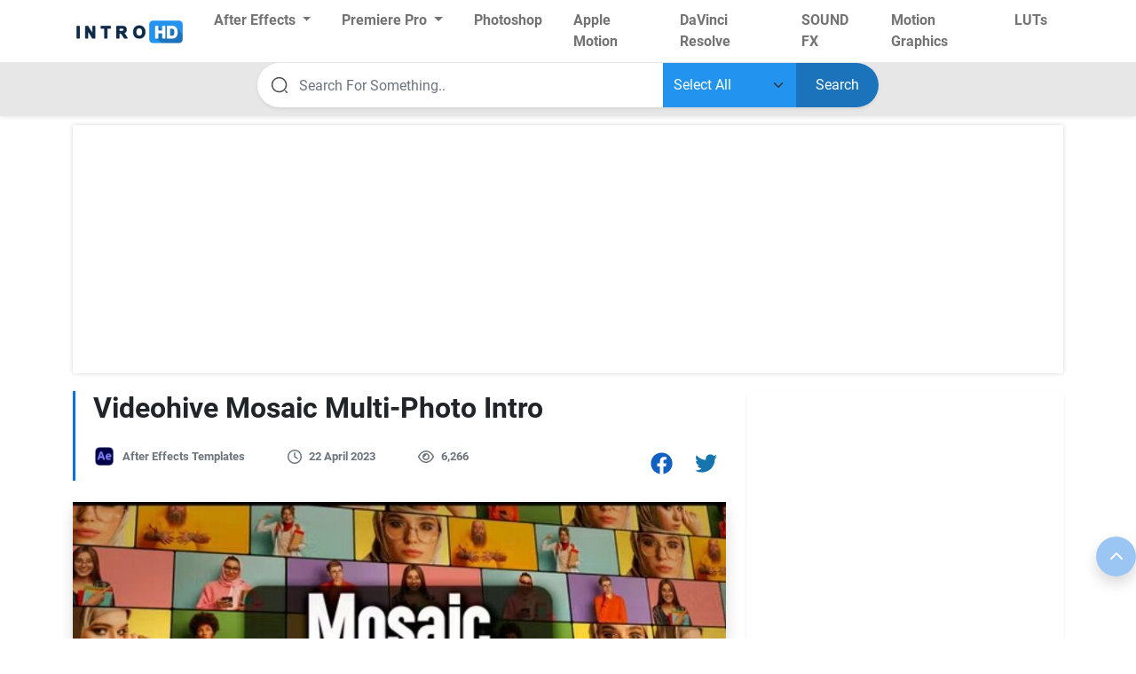

--- FILE ---
content_type: text/html; charset=utf-8
request_url: https://www.google.com/recaptcha/api2/aframe
body_size: 267
content:
<!DOCTYPE HTML><html><head><meta http-equiv="content-type" content="text/html; charset=UTF-8"></head><body><script nonce="tVcFagXzYMX_fyqWDJ2mMA">/** Anti-fraud and anti-abuse applications only. See google.com/recaptcha */ try{var clients={'sodar':'https://pagead2.googlesyndication.com/pagead/sodar?'};window.addEventListener("message",function(a){try{if(a.source===window.parent){var b=JSON.parse(a.data);var c=clients[b['id']];if(c){var d=document.createElement('img');d.src=c+b['params']+'&rc='+(localStorage.getItem("rc::a")?sessionStorage.getItem("rc::b"):"");window.document.body.appendChild(d);sessionStorage.setItem("rc::e",parseInt(sessionStorage.getItem("rc::e")||0)+1);localStorage.setItem("rc::h",'1767513168201');}}}catch(b){}});window.parent.postMessage("_grecaptcha_ready", "*");}catch(b){}</script></body></html>

--- FILE ---
content_type: text/css
request_url: https://intro-hd.net/wp-content/cache/perfmatters/intro-hd.net/css/post.used.css?ver=1766405993
body_size: 789
content:
#jp-relatedposts{display:none;padding-top:1em;margin:1em 0;position:relative;clear:both;}.jp-relatedposts::after{content:"";display:block;clear:both;}#jp-relatedposts h3.jp-relatedposts-headline{margin:0 0 1em 0;display:inline-block;float:left;font-size:9pt;font-weight:700;font-family:inherit;}#jp-relatedposts h3.jp-relatedposts-headline em::before{content:"";display:block;width:100%;min-width:30px;border-top:1px solid rgba(0,0,0,.2);margin-bottom:1em;}#jp-relatedposts h3.jp-relatedposts-headline em{font-style:normal;font-weight:700;}@media print{.jp-relatedposts{display:none !important;}}@font-face{font-family:wp-svg-plugin-icon-set1;src:url("https://intro-hd.net/wp-content/plugins/svg-vector-icon-plugin/public/../admin/css/icon-font/wp-svg-plugin-icon-set1.eot");src:url("https://intro-hd.net/wp-content/plugins/svg-vector-icon-plugin/public/../admin/css/icon-font/wp-svg-plugin-icon-set1.eot?#iefix") format("embedded-opentype"),url("https://intro-hd.net/wp-content/plugins/svg-vector-icon-plugin/public/../admin/css/icon-font/wp-svg-plugin-icon-set1.woff") format("woff"),url("https://intro-hd.net/wp-content/plugins/svg-vector-icon-plugin/public/../admin/css/icon-font/wp-svg-plugin-icon-set1.ttf") format("truetype"),url("https://intro-hd.net/wp-content/plugins/svg-vector-icon-plugin/public/../admin/css/icon-font/wp-svg-plugin-icon-set1.svg#wp-svg-plugin-icon-set1") format("svg");font-weight:400;font-style:normal;}.dashicons-wp-svg-gift:before,[data-icon]:before{font-family:wp-svg-plugin-icon-set1 !important;content:attr(data-icon);speak:none;font-weight:400;font-variant:normal;text-transform:none;line-height:1;-webkit-font-smoothing:antialiased;}@-webkit-keyframes rotate{from{-webkit-transform:rotate(0deg);}to{-webkit-transform:rotate(360deg);}}@-ms-keyframes rotate{from{-ms-transform:rotate(0deg);}to{-ms-transform:rotate(360deg);}}@-moz-keyframes rotate{from{-moz-transform:rotate(0deg);}to{-moz-transform:rotate(360deg);}}@keyframes rotate{from{transform:rotate(0deg);}to{transform:rotate(360deg);}}@media (max-width: 1280px){.navbar-expand-lg .navbar-nav .nav-link{margin-right:7px;margin-left:7px;}}@media (max-width: 992px){.container,.container-sm{max-width:100%;}.related_post_cl .row .col-lg-4{width:50%;}.link_ca{width:60%;text-align:left;overflow:hidden;display:block;}.fs-14{font-size:13px;}}@media (max-width: 767px){.container,.container-sm{max-width:100%;}.related_post_cl .row .col-lg-4{width:50%;}.link_ca{width:60%;text-align:left;overflow:hidden;display:block;}.fs-14{font-size:13px;}}@media (max-width: 576px){.container,.container-sm{max-width:100%;}.related_post_cl .row .col-lg-4{width:100%;}.table-bordered thead{display:none;}.table-bordered tbody tr{display:flex !important;flex-direction:column;flex-wrap:wrap;align-content:stretch;justify-content:center;align-items:stretch;text-align:left;}.table-bordered td{text-align:left;border-bottom:1px solid #dee2e6;}.table-bordered td:before{content:attr(data-title);text-align:left;margin-right:10px;font-weight:bold;}}@font-face{font-family:ShortcodesUltimateIcons;src:url("https://intro-hd.net/wp-content/plugins/shortcodes-ultimate/includes/css/../../vendor/fork-awesome/fonts/forkawesome-webfont.eot?v=1.2.0");src:url("https://intro-hd.net/wp-content/plugins/shortcodes-ultimate/includes/css/../../vendor/fork-awesome/fonts/forkawesome-webfont.eot?#iefix&v=1.2.0") format("embedded-opentype"),url("https://intro-hd.net/wp-content/plugins/shortcodes-ultimate/includes/css/../../vendor/fork-awesome/fonts/forkawesome-webfont.woff2?v=1.2.0") format("woff2"),url("https://intro-hd.net/wp-content/plugins/shortcodes-ultimate/includes/css/../../vendor/fork-awesome/fonts/forkawesome-webfont.woff?v=1.2.0") format("woff"),url("https://intro-hd.net/wp-content/plugins/shortcodes-ultimate/includes/css/../../vendor/fork-awesome/fonts/forkawesome-webfont.ttf?v=1.2.0") format("truetype"),url("https://intro-hd.net/wp-content/plugins/shortcodes-ultimate/includes/css/../../vendor/fork-awesome/fonts/forkawesome-webfont.svg?v=1.2.0#forkawesomeregular") format("svg");font-weight:400;font-style:normal;font-display:block;}.sui{display:inline-block;font:normal normal normal 14px/1 ShortcodesUltimateIcons;font-size:inherit;text-rendering:auto;-webkit-font-smoothing:antialiased;-moz-osx-font-smoothing:grayscale;}@keyframes sui-spin{0%{transform:rotate(0);}100%{transform:rotate(359deg);}}.sui-question:before{content:"";}.sui-telegram:before{content:"";}.su-button{display:inline-block !important;text-align:center;text-decoration:none !important;box-sizing:content-box !important;transition:all .2s;}.su-button-center{text-align:center;}.su-button span{display:block !important;text-decoration:none !important;box-sizing:content-box !important;transition:all .2s;}.su-button img{border:none !important;vertical-align:middle !important;margin:-.2em .4em 0 -.3em !important;box-shadow:none !important;}.su-button i{display:inline-block;width:1em;height:1em;margin:0 .5em 0 0 !important;text-align:center;line-height:1em;}@media screen and (max-width:768px){.su-button span{padding-top:.25em !important;padding-bottom:.25em !important;line-height:1.2 !important;}}.su-button-style-flat,.su-button-style-flat span{border:none;}.su-button-style-flat span{position:relative;}.su-button-style-flat:hover span{top:1px;}